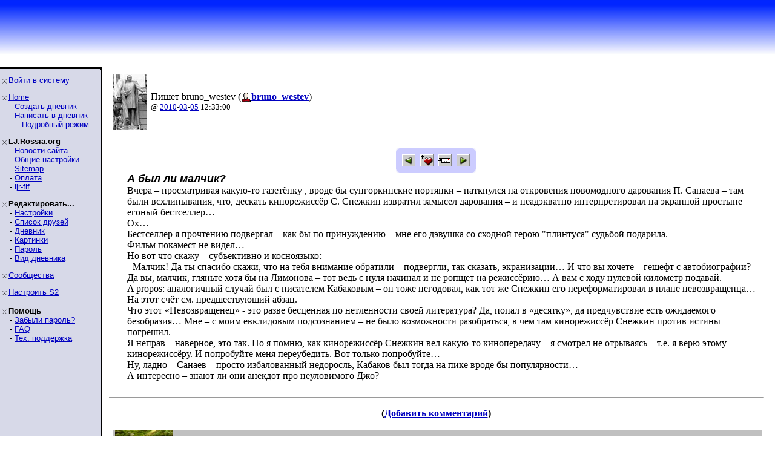

--- FILE ---
content_type: text/html; charset=utf-8
request_url: http://lj.rossia.org/users/bruno_westev/169741.html
body_size: 6784
content:
<!DOCTYPE HTML PUBLIC "-//W3C//DTD HTML 4.0 Transitional//EN" "http://www.w3.org/TR/REC-html40/loose.dtd">
<HTML>

<HEAD>
<title>bruno_westev: А был ли малчик?</title>
<link href='/go.bml?journal=bruno_westev&amp;itemid=169741&amp;dir=prev' rel='Previous' />
<link href='/go.bml?journal=bruno_westev&amp;itemid=169741&amp;dir=next' rel='Next' />


</HEAD>

<BODY BGCOLOR=#FFFFFF TOPMARGIN="0" LEFTMARGIN="0" MARGINHEIGHT="0" MARGINWIDTH="0" LINK=#0000C0 VLINK=#600060 >

<TABLE WIDTH=100% BORDER=0 CELLPADDING=0 CELLSPACING=0 BACKGROUND="/img/bluewhite/bluefade.jpg">
<TR WIDTH=100%>
<TD VALIGN=BOTTOM ALIGN=LEFT HEIGHT=100>

   <TABLE BACKGROUND="" HEIGHT=95 WIDTH=100% BORDER=0>
      <TR>
        <TD WIDTH=3>&nbsp;</TD>
        <TD HEIGHT=53 WIDTH=406 VALIGN=BOTTOM>


<FONT SIZE=6 COLOR="#000a3f" FACE="Arial, Helvetica"><B></B></FONT>



      </TD>
      <TD VALIGN=TOP ALIGN=RIGHT>

      </TD>
    </TR>
    </TABLE>

</TD></TR>
<TR><TD bgcolor="#FFFFFF">
</TD></TR>
</TABLE>

<TABLE BORDER=0 CELLPADDING=0 CELLSPACING=0>
<TR VALIGN=TOP>
<TD WIDTH=155 BGCOLOR=#d7d9e8 NOWRAP><IMG SRC="/img/bluewhite/hline.gif" WIDTH=155 HEIGHT=25 ALT="">

<TABLE WIDTH=153 BORDER=0 CELLSPACING=0 CELLPADDING=0>
<TR><TD>

<FONT FACE="Arial,Helvetica" SIZE=-1>
<P><IMG SRC="/img/bluewhite/bullet.gif" WIDTH=10 HEIGHT=10 HSPACE=2 ALIGN=ABSMIDDLE><A HREF="/login.bml">Войти&nbsp;в&nbsp;систему</A><BR><P><IMG SRC="/img/bluewhite/bullet.gif" WIDTH=10 HEIGHT=10 HSPACE=2 ALIGN=ABSMIDDLE><A HREF="/">Home</A><BR>&nbsp;&nbsp;&nbsp;&nbsp;- <A HREF="/create.bml">Создать&nbsp;дневник</A><BR>&nbsp;&nbsp;&nbsp;&nbsp;- <A HREF="/update.bml">Написать&nbsp;в&nbsp;дневник</A><BR>&nbsp;&nbsp;&nbsp;&nbsp;&nbsp;&nbsp;&nbsp;- <A HREF="/update.bml?mode=full">Подробный&nbsp;режим</A><BR><P><IMG SRC="/img/bluewhite/bullet.gif" WIDTH=10 HEIGHT=10 HSPACE=2 ALIGN=ABSMIDDLE><B>LJ.Rossia.org</B><BR>&nbsp;&nbsp;&nbsp;&nbsp;- <A HREF="/community/ljr_news/">Новости&nbsp;сайта</A><BR>&nbsp;&nbsp;&nbsp;&nbsp;- <A HREF="/manage/siteopts.bml">Общие&nbsp;настройки</A><BR>&nbsp;&nbsp;&nbsp;&nbsp;- <A HREF="/site/">Sitemap</A><BR>&nbsp;&nbsp;&nbsp;&nbsp;- <A HREF="/paidaccounts/">Оплата</A><BR>&nbsp;&nbsp;&nbsp;&nbsp;- <A HREF="/users/ljr_fif/friends">ljr-fif</A><BR><P><IMG SRC="/img/bluewhite/bullet.gif" WIDTH=10 HEIGHT=10 HSPACE=2 ALIGN=ABSMIDDLE><B>Редактировать...</B><BR>&nbsp;&nbsp;&nbsp;&nbsp;- <A HREF="/editinfo.bml">Настройки</A><BR>&nbsp;&nbsp;&nbsp;&nbsp;- <A HREF="/friends/edit.bml">Список&nbsp;друзей</A><BR>&nbsp;&nbsp;&nbsp;&nbsp;- <A HREF="/editjournal.bml">Дневник</A><BR>&nbsp;&nbsp;&nbsp;&nbsp;- <A HREF="/editpics.bml">Картинки</A><BR>&nbsp;&nbsp;&nbsp;&nbsp;- <A HREF="/changepassword.bml">Пароль</A><BR>&nbsp;&nbsp;&nbsp;&nbsp;- <A HREF="/modify.bml">Вид&nbsp;дневника</A><BR><P><IMG SRC="/img/bluewhite/bullet.gif" WIDTH=10 HEIGHT=10 HSPACE=2 ALIGN=ABSMIDDLE><A HREF="/community/manage.bml">Сообщества</A><BR><P><IMG SRC="/img/bluewhite/bullet.gif" WIDTH=10 HEIGHT=10 HSPACE=2 ALIGN=ABSMIDDLE><A HREF="/customize/">Настроить&nbsp;S2</A><BR><P><IMG SRC="/img/bluewhite/bullet.gif" WIDTH=10 HEIGHT=10 HSPACE=2 ALIGN=ABSMIDDLE><B>Помощь</B><BR>&nbsp;&nbsp;&nbsp;&nbsp;- <A HREF="/lostinfo.bml">Забыли&nbsp;пароль?</A><BR>&nbsp;&nbsp;&nbsp;&nbsp;- <A HREF="/support/faq.bml">FAQ</A><BR>&nbsp;&nbsp;&nbsp;&nbsp;- <A HREF="/support/">Тех.&nbsp;поддержка</A><BR>
</FONT>

</TD></TR></TABLE>
</TD>
<TD ALIGN=LEFT BACKGROUND="/img/bluewhite/vline.gif" WIDTH=25 NOWRAP>
   <IMG SRC="/img/bluewhite/linetop.gif" WIDTH=25 HEIGHT=25 ALT=""><BR>
   <IMG SRC="/img/bluewhite/vline.gif" WIDTH=25 HEIGHT=800 ALT="">
</TD>
<TD>

<IMG SRC="/img/dot.gif" WIDTH=1 HEIGHT=3><BR>
<p><table><tr valign='middle'><td><img src='http://lj.rossia.org/userpic/174887/24142' width='56' height='93' align='absmiddle' hspace='3' title='bruno_westev' alt=''></td><td>Пишет bruno_westev (<span class='ljuser' style='white-space: nowrap;'><a href='http://lj.rossia.org/userinfo.bml?user=bruno_westev'><img src='http://lj.rossia.org/img/userinfo.gif' alt='[info]' width='17' height='17' style='vertical-align: bottom; border: 0;' /></a><a href='http://lj.rossia.org/users/bruno_westev/'><b>bruno_westev</b></a></span>)<br /><font size='-1'>@ <a href="http://lj.rossia.org/users/bruno_westev/2010/">2010</a>-<a href="http://lj.rossia.org/users/bruno_westev/2010/03/">03</a>-<a href="http://lj.rossia.org/users/bruno_westev/2010/03/05/">05</a> 12:33:00</font></td></tr></table><CENTER><FONT SIZE=1><BR></FONT>
<table cellspacing=0 cellpadding=0 border=0 bgcolor="#ccccff">
 <tr>
  <td width=7 align=left valign=top>
   <img width=7 height=7 src="/img/corn_nw.gif" alt=""></td>
  <td height=7>
   <img height=7 src="/img/dot.gif" alt=""></td>
  <td width=7 valign=top align=right>
   <img height=7 src="/img/corn_ne.gif" alt=""></td>
 </tr><tr>
  <td width=7>
   <img width=7 height=1 src="/img/dot.gif" alt=""></td>
  <td valign=top>
<table><tr><td valign='middle'><a href="/go.bml?journal=bruno_westev&amp;itemid=169741&amp;dir=prev"><img src="http://lj.rossia.org/img/btn_prev.gif" width="22" height="20" alt="Previous Entry" title="Previous Entry" border='0' align="absmiddle" /></a>&nbsp;&nbsp;<a href="/tools/memadd.bml?journal=bruno_westev&amp;itemid=169741"><img src="http://lj.rossia.org/img/memadd.gif" width="22" height="20" alt="Add to memories!" title="Add to memories!" border='0' align="absmiddle" /></a>&nbsp;&nbsp;<a href="/tools/tellafriend.bml?journal=bruno_westev&amp;itemid=169741"><img src="http://lj.rossia.org/img/btn_tellfriend.gif" width="22" height="20" alt="Tell a Friend!" title="Tell a Friend!" border='0' align="absmiddle" /></a>&nbsp;&nbsp;<a href="/go.bml?journal=bruno_westev&amp;itemid=169741&amp;dir=next"><img src="http://lj.rossia.org/img/btn_next.gif" width="22" height="20" alt="Next Entry" title="Next Entry" border='0' align="absmiddle" /></a></td></tr></table>

  </td>
  <td width=7>
   <img width=7 height=1 src="/img/dot.gif" alt=""></td>
 </tr><tr>
  <td width=7 align=left valign=top>
   <img width=7 height=7 src="/img/corn_sw.gif" alt=""></td>
  <td height=7>
   <img height=7 src="/img/dot.gif" alt=""></td>
  <td width=7 valign=top align=right>
   <img height=7 src="/img/corn_se.gif" alt=""></td>
 </tr>
</table>

</CENTER>
<div style='margin-left: 30px'><font face='Arial,Helvetica' size='+1'><i><b>А был ли малчик?</b></i></font><br />
Вчера – просматривая какую-то газетёнку , вроде бы сунгоркинские портянки – наткнулся на откровения новомодного дарования П. Санаева – там были всхлипывания, что, дескать кинорежиссёр С. Снежкин извратил замысел дарования – и неадэкватно интерпретировал на экранной простыне егоный бестселлер…<br />Ох…<br />Бестселлер я прочтению подвергал – как бы по принуждению – мне его  дэвушка со сходной герою "плинтуса" судьбой подарила.<br />Фильм покамест не видел…<br />Но вот что скажу – субъективно и косноязыко:<br />- Малчик! Да ты спасибо скажи, что на тебя внимание обратили – подвергли, так сказать, экранизации… И что вы хочете – гешефт с автобиографии? Да вы, малчик, гляньте хотя бы на Лимонова – тот ведь с нуля начинал и не ропщет на режиссёрию… А вам с ходу нулевой километр подавай.<br />A propos: аналогичный случай был  с писателем Кабаковым – он тоже негодовал, как тот же Снежкин его переформатировал в плане невозвращенца…<br />На этот счёт см. предшествующий абзац.<br />Что этот «Невозвращенец» - это разве бесценная по нетленности своей литература? Да, попал в «десятку», да предчувствие есть ожидаемого безобразия… Мне – с моим евклидовым подсознанием – не было возможности разобраться, в чем там кинорежиссёр Снежкин против истины погрешил.<br />Я неправ – наверное,  это так. Но я помню, как кинорежиссёр Снежкин вел какую-то кинопередачу – я смотрел не отрываясь – т.е. я верю этому кинорежиссёру. И попробуйте меня переубедить. Вот только попробуйте…<br />Ну, ладно – Санаев – просто избалованный недоросль, Кабаков был тогда на пике вроде бы популярности… <br />А интересно – знают ли они анекдот про неуловимого Джо?</div><br clear='all' /><hr width='100%' size='2' align='center' /><div id='Comments'><a name='comments'></a><form style='display: inline' method='post' action='/talkmulti.bml' name='multiform' id='multiform' ><p class='lesstop' align='center'><b>(<a href='http://lj.rossia.org/users/bruno_westev/169741.html?mode=reply'>Добавить комментарий</a>)</b></p><input type='hidden' name="ditemid" value="169741" /><input type='hidden' name="journal" value="bruno_westev" /><a name='t164621'></a><table id='ljcmt164621' width='100%' class='talk-comment'><tr><td rowspan='2'><img src='http://lj.rossia.org/img/dot.gif' height='1' width='0'></td><td id='cmtbar164621' bgcolor='#c0c0c0' width='100%'><img align='left' hspace='3' src='http://lj.rossia.org/userpic/151289/2147564281' width='96' title='imp_80630: улыба' alt='' height='93' /><font size='+1' face='Arial,Helvetica'><b></b></font> <br /><span class='ljuser' style='white-space: nowrap;'><a href='http://lj.rossia.org/userinfo.bml?user=imp_80630'><img src='http://lj.rossia.org/img/imported-profile.gif' alt='[info]' width='16' height='16' style='vertical-align: bottom; border: 0;' /></a><a href='http://www.livejournal.com/users/gosisa' rel='nofollow'><b>gosisa@lj</b></a></span>
<br /><font size='-1'>2010-03-05 06:54</font>
 <font size='-1'>(<a href='http://lj.rossia.org/users/bruno_westev/169741.html?thread=164621#t164621'>ссылка</a>)</font> </td></tr><tr><td><div style="max-width: 700px; max-height: 1000px; overflow: auto;">помнится, еще Таня Поляченко (Полина Дашкова) ооочень негодовала:)</div><p style='margin: 0.7em 0 0.2em 0'><font size='-2'>(<a href='http://lj.rossia.org/users/bruno_westev/169741.html?replyto=164621'>Ответить</a>) (<a href='http://lj.rossia.org/users/bruno_westev/169741.html?thread=164621#t164621'>Ветвь дискуссии</a>)</font></p></td></tr></table>
<a name='t165133'></a><table id='ljcmt165133' width='100%' class='talk-comment'><tr><td rowspan='2'><img src='http://lj.rossia.org/img/dot.gif' height='1' width='25'></td><td id='cmtbar165133' bgcolor='#e2e2e2' width='100%'><font size='+1' face='Arial,Helvetica'><b>Таня Поляченко ооочень негодовала</b></font> <br /><span class='ljuser' style='white-space: nowrap;'><a href='http://lj.rossia.org/userinfo.bml?user=imp_218394'><img src='http://lj.rossia.org/img/imported-profile.gif' alt='[info]' width='16' height='16' style='vertical-align: bottom; border: 0;' /></a><a href='http://www.livejournal.com/users/bruno_west' rel='nofollow'><b>bruno_west@lj</b></a></span>
<br /><font size='-1'>2010-03-05 09:30</font>
 <font size='-1'>(<a href='http://lj.rossia.org/users/bruno_westev/169741.html?thread=165133#t165133'>ссылка</a>)</font> </td></tr><tr><td><div style="max-width: 700px; max-height: 1000px; overflow: auto;">Да уж... Чья бы мычала...</div><p style='margin: 0.7em 0 0.2em 0'><font size='-2'>(<a href='http://lj.rossia.org/users/bruno_westev/169741.html?replyto=165133'>Ответить</a>) (<a href='http://lj.rossia.org/users/bruno_westev/169741.html?thread=164621#t164621'>Уровень выше</a>) </font></p></td></tr></table>
<a name='t165645'></a><table id='ljcmt165645' width='100%' class='talk-comment'><tr><td rowspan='2'><img src='http://lj.rossia.org/img/dot.gif' height='1' width='0'></td><td id='cmtbar165645' bgcolor='#c0c0c0' width='100%'><font size='+1' face='Arial,Helvetica'><b></b></font> <br /><span class='ljuser' style='white-space: nowrap;'><a href='http://lj.rossia.org/userinfo.bml?user=imp_204913'><img src='http://lj.rossia.org/img/imported-profile.gif' alt='[info]' width='16' height='16' style='vertical-align: bottom; border: 0;' /></a><a href='http://www.livejournal.com/users/pratiaxara' rel='nofollow'><b>pratiaxara@lj</b></a></span>
<br /><font size='-1'>2010-03-05 16:55</font>
 <font size='-1'>(<a href='http://lj.rossia.org/users/bruno_westev/169741.html?thread=165645#t165645'>ссылка</a>)</font> </td></tr><tr><td><div style="max-width: 700px; max-height: 1000px; overflow: auto;">Современные наши писатели меня просто умиляют порой, стоит только "Апокриф" хотя бы посмотреть Ерофеева (еще один гигант мысли!):и рассуждать то они горазды, и ученость показать умеют, и словами то иностранными сыпют,вроде "инфернальный", "фрустрация","парадигма" и т.д. А почитаешь тексты ихние - пшик! "А кина то и нет", как говорил когда то режиссер!</div><p style='margin: 0.7em 0 0.2em 0'><font size='-2'>(<a href='http://lj.rossia.org/users/bruno_westev/169741.html?replyto=165645'>Ответить</a>) (<a href='http://lj.rossia.org/users/bruno_westev/169741.html?thread=165645#t165645'>Ветвь дискуссии</a>)</font></p></td></tr></table>
<a name='t166157'></a><table id='ljcmt166157' width='100%' class='talk-comment'><tr><td rowspan='2'><img src='http://lj.rossia.org/img/dot.gif' height='1' width='25'></td><td id='cmtbar166157' bgcolor='#e2e2e2' width='100%'><font size='+1' face='Arial,Helvetica'><b>А почитаешь тексты ихние - пшик...</b></font> <br /><span class='ljuser' style='white-space: nowrap;'><a href='http://lj.rossia.org/userinfo.bml?user=imp_218394'><img src='http://lj.rossia.org/img/imported-profile.gif' alt='[info]' width='16' height='16' style='vertical-align: bottom; border: 0;' /></a><a href='http://www.livejournal.com/users/bruno_west' rel='nofollow'><b>bruno_west@lj</b></a></span>
<br /><font size='-1'>2010-03-06 03:17</font>
 <font size='-1'>(<a href='http://lj.rossia.org/users/bruno_westev/169741.html?thread=166157#t166157'>ссылка</a>)</font> </td></tr><tr><td><div style="max-width: 700px; max-height: 1000px; overflow: auto;">И еще - трэнд, дискурс, бэкграунд... Не знаю, что делать с Ерофеевым - волохаю его трёхтомник с дачи на квартиру - а ведь и впрямь - пшик. И бродят они как тени - от Швыдкого к Ерофееву - одни и те же пысатели а артистические мыслители... Смешно смотреть, как Виктор Владимирович, будто экзаменатор на подготовительных курсах озадачивает своими вопросами то одного, то другого... </div><p style='margin: 0.7em 0 0.2em 0'><font size='-2'>(<a href='http://lj.rossia.org/users/bruno_westev/169741.html?replyto=166157'>Ответить</a>) (<a href='http://lj.rossia.org/users/bruno_westev/169741.html?thread=165645#t165645'>Уровень выше</a>) </font></p></td></tr></table>
<a name='t166413'></a><table id='ljcmt166413' width='100%' class='talk-comment'><tr><td rowspan='2'><img src='http://lj.rossia.org/img/dot.gif' height='1' width='0'></td><td id='cmtbar166413' bgcolor='#c0c0c0' width='100%'><font size='+1' face='Arial,Helvetica'><b></b></font> <br /><span class='ljuser' style='white-space: nowrap;'><a href='http://lj.rossia.org/userinfo.bml?user=imp_204913'><img src='http://lj.rossia.org/img/imported-profile.gif' alt='[info]' width='16' height='16' style='vertical-align: bottom; border: 0;' /></a><a href='http://www.livejournal.com/users/pratiaxara' rel='nofollow'><b>pratiaxara@lj</b></a></span>
<br /><font size='-1'>2010-03-07 04:39</font>
 <font size='-1'>(<a href='http://lj.rossia.org/users/bruno_westev/169741.html?thread=166413#t166413'>ссылка</a>)</font> </td></tr><tr><td><div style="max-width: 700px; max-height: 1000px; overflow: auto;">Внутренний мир литератора порой озадачивает. У меня есть хороший знакомый, писатель,он,кстати,частенько светится у Ерофеева, профессор филфака МГУ. Сначала писал авторскую прозу,а потом переключился исключительно на "ЖЗЛ", где и преуспел изрядно.Одна из его биографий,Ал.Тостого, мне понравилась,хотя такого рода литературу я не могу признать: это по сути просто реферат,хотя перечень перелопаченных  источников внушает уважение к заднице автора.Потом он задумал книгу о Булгакове в той же серии (она щас уже вышла).Когда он об этом проекте упомянул, я ему сказала,что, дескать, не боится ли он браться за такую тему,над которой,к примеру,М.Чудакова трудится всю свою жизнь, а он слепит эту биографию масимум за год?На это он мне ответил: "но я же включу ее в перечень использованных источников! Ее за 50 лет работы знал только узкий круг специалистов, а после выхода книги в популярной серии узнают миллионы!" Ну, каково?</div><p style='margin: 0.7em 0 0.2em 0'><font size='-2'>(<a href='http://lj.rossia.org/users/bruno_westev/169741.html?replyto=166413'>Ответить</a>) (<a href='http://lj.rossia.org/users/bruno_westev/169741.html?thread=166413#t166413'>Ветвь дискуссии</a>)</font></p></td></tr></table>
<a name='t166925'></a><table id='ljcmt166925' width='100%' class='talk-comment'><tr><td rowspan='2'><img src='http://lj.rossia.org/img/dot.gif' height='1' width='25'></td><td id='cmtbar166925' bgcolor='#e2e2e2' width='100%'><font size='+1' face='Arial,Helvetica'><b> включу ее в перечень</b></font> <br /><span class='ljuser' style='white-space: nowrap;'><a href='http://lj.rossia.org/userinfo.bml?user=imp_218394'><img src='http://lj.rossia.org/img/imported-profile.gif' alt='[info]' width='16' height='16' style='vertical-align: bottom; border: 0;' /></a><a href='http://www.livejournal.com/users/bruno_west' rel='nofollow'><b>bruno_west@lj</b></a></span>
<br /><font size='-1'>2010-03-07 05:38</font>
 <font size='-1'>(<a href='http://lj.rossia.org/users/bruno_westev/169741.html?thread=166925#t166925'>ссылка</a>)</font> </td></tr><tr><td><div style="max-width: 700px; max-height: 1000px; overflow: auto;">Знаю-знаю, это же Варламов - я еще в начале 90-х  увидел эту фамилию - в газете у нас было литприложение, точнее - вкладка восьмиполосная формата А3 - ну и забивали ее всякой снедью - его рассказикимелькали, но не запомнились... Про Толстого книжка мне понравилась - среди множества проходняков она неплохо сделана. А вот Булгаков - я его и в руки не стал брать - как можно после того, что уже есть делать компиляцию? Полностью согласен с вами... А он вроде бы там навострился в этой ЖЗЛ - на поток поставил, правда, до быковской скромности ему далеко - тот же Толстой вдвое тоньше томов про Пастернака, да и Чуковского тоже - творения супруги товарища Быкова... Дмитрий Львович тоже перебежал дорожку критикессе Ивановой - она повсюду докладывает, какие она хорошие книжки про Пастернака написала, да вот только никто ее подвиго не хочет замечать...</div><p style='margin: 0.7em 0 0.2em 0'><font size='-2'>(<a href='http://lj.rossia.org/users/bruno_westev/169741.html?replyto=166925'>Ответить</a>) (<a href='http://lj.rossia.org/users/bruno_westev/169741.html?thread=166413#t166413'>Уровень выше</a>) (<a href='http://lj.rossia.org/users/bruno_westev/169741.html?thread=166925#t166925'>Ветвь дискуссии</a>)</font></p></td></tr></table>
<a name='t167693'></a><table id='ljcmt167693' width='100%' class='talk-comment'><tr><td rowspan='2'><img src='http://lj.rossia.org/img/dot.gif' height='1' width='50'></td><td id='cmtbar167693' bgcolor='#c0c0c0' width='100%'><font size='+1' face='Arial,Helvetica'><b>Re:  включу ее в перечень</b></font> <br /><span class='ljuser' style='white-space: nowrap;'><a href='http://lj.rossia.org/userinfo.bml?user=imp_204913'><img src='http://lj.rossia.org/img/imported-profile.gif' alt='[info]' width='16' height='16' style='vertical-align: bottom; border: 0;' /></a><a href='http://www.livejournal.com/users/pratiaxara' rel='nofollow'><b>pratiaxara@lj</b></a></span>
<br /><font size='-1'>2010-03-07 10:18</font>
 <font size='-1'>(<a href='http://lj.rossia.org/users/bruno_westev/169741.html?thread=167693#t167693'>ссылка</a>)</font> </td></tr><tr><td><div style="max-width: 700px; max-height: 1000px; overflow: auto;">Я вот только не могу понять, а кто финансирует эту серию,если она столь прибыльна для авторов?</div><p style='margin: 0.7em 0 0.2em 0'><font size='-2'>(<a href='http://lj.rossia.org/users/bruno_westev/169741.html?replyto=167693'>Ответить</a>) (<a href='http://lj.rossia.org/users/bruno_westev/169741.html?thread=166925#t166925'>Уровень выше</a>) (<a href='http://lj.rossia.org/users/bruno_westev/169741.html?thread=167693#t167693'>Ветвь дискуссии</a>)</font></p></td></tr></table>
<a name='t167949'></a><table id='ljcmt167949' width='100%' class='talk-comment'><tr><td rowspan='2'><img src='http://lj.rossia.org/img/dot.gif' height='1' width='75'></td><td id='cmtbar167949' bgcolor='#e2e2e2' width='100%'><font size='+1' face='Arial,Helvetica'><b>Re: включу ее в перечень</b></font> <br /><span class='ljuser' style='white-space: nowrap;'><a href='http://lj.rossia.org/userinfo.bml?user=imp_218394'><img src='http://lj.rossia.org/img/imported-profile.gif' alt='[info]' width='16' height='16' style='vertical-align: bottom; border: 0;' /></a><a href='http://www.livejournal.com/users/bruno_west' rel='nofollow'><b>bruno_west@lj</b></a></span>
<br /><font size='-1'>2010-03-07 11:41</font>
 <font size='-1'>(<a href='http://lj.rossia.org/users/bruno_westev/169741.html?thread=167949#t167949'>ссылка</a>)</font> </td></tr><tr><td><div style="max-width: 700px; max-height: 1000px; overflow: auto;">Да, вроде б и не прибыльна вовсе - так, престиж и пиар...</div><p style='margin: 0.7em 0 0.2em 0'><font size='-2'>(<a href='http://lj.rossia.org/users/bruno_westev/169741.html?replyto=167949'>Ответить</a>) (<a href='http://lj.rossia.org/users/bruno_westev/169741.html?thread=167693#t167693'>Уровень выше</a>) </font></p></td></tr></table>
<hr /><p class='lesstop' align='center'><b></b></p></form><p><a name='comments'></a></p></div>


</TD>
<TD WIDTH=20>&nbsp;</TD>
</TR>

<!-- table closure row -->
<TR>
<TD WIDTH=155 NOWRAP><IMG SRC="/img/bluewhite/sidebarfade.gif" WIDTH=155 HEIGHT=25 ALT=""></TD>
<TD WIDTH=25 NOWRAP><IMG SRC="/img/bluewhite/sidebarfade_line.gif" WIDTH=25 HEIGHT=25 ALT=""></TD></TD>
<TD>
&nbsp;
</TD>
<TD WIDTH=20>&nbsp;</TD>
</TR>
</TABLE>
<!-- /table closure row -->

<!--<TABLE WIDTH=100%>
<TR>
<TD ALIGN=RIGHT>
	<FONT FACE="Arial, Helvetica" SIZE="-2">
		<A HREF="/privacy.bml">Privacy Policy</A> - 
		<A HREF="/coppa.bml">COPPA</A><BR>
		<A HREF="/disclaimer.bml">Legal Disclaimer</A> - 
		<A HREF="/sitemap.bml">Site Map</A><BR>
	</FONT>
</TD>
</TR>
</TABLE>
-->

</BODY>
</HTML>

